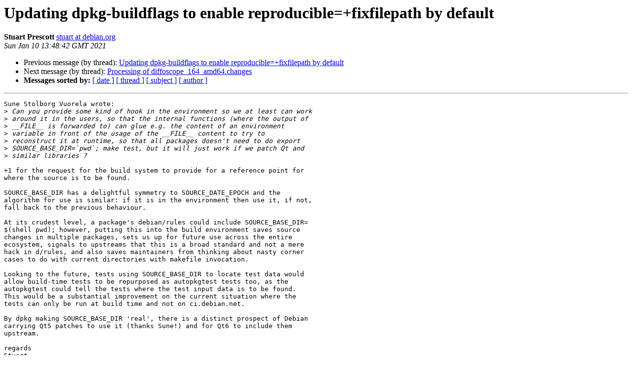

--- FILE ---
content_type: text/html
request_url: https://alioth-lists.debian.net/pipermail/reproducible-builds/Week-of-Mon-20210104/012818.html
body_size: 1987
content:
<!DOCTYPE HTML PUBLIC "-//W3C//DTD HTML 4.01 Transitional//EN">
<HTML>
 <HEAD>
   <TITLE> Updating dpkg-buildflags to enable reproducible=+fixfilepath by default
   </TITLE>
   <LINK REL="Index" HREF="index.html" >
   <LINK REL="made" HREF="mailto:reproducible-builds%40alioth-lists.debian.net?Subject=Re%3A%20Updating%20dpkg-buildflags%20to%20enable%20reproducible%3D%2Bfixfilepath%0A%20by%20default&In-Reply-To=%3C1669490.mcRgouQqxI%40simurgh%3E">
   <META NAME="robots" CONTENT="index,nofollow">
   <style type="text/css">
       pre {
           white-space: pre-wrap;       /* css-2.1, curent FF, Opera, Safari */
           }
   </style>
   <META http-equiv="Content-Type" content="text/html; charset=utf-8">
   <LINK REL="Previous"  HREF="012817.html">
   <LINK REL="Next"  HREF="012798.html">
 </HEAD>
 <BODY BGCOLOR="#ffffff">
   <H1>Updating dpkg-buildflags to enable reproducible=+fixfilepath by default</H1>
    <B>Stuart Prescott</B> 
    <A HREF="mailto:reproducible-builds%40alioth-lists.debian.net?Subject=Re%3A%20Updating%20dpkg-buildflags%20to%20enable%20reproducible%3D%2Bfixfilepath%0A%20by%20default&In-Reply-To=%3C1669490.mcRgouQqxI%40simurgh%3E"
       TITLE="Updating dpkg-buildflags to enable reproducible=+fixfilepath by default">stuart at debian.org
       </A><BR>
    <I>Sun Jan 10 13:48:42 GMT 2021</I>
    <P><UL>
        <LI>Previous message (by thread): <A HREF="012817.html">Updating dpkg-buildflags to enable reproducible=+fixfilepath by default
</A></li>
        <LI>Next message (by thread): <A HREF="012798.html">Processing of diffoscope_164_amd64.changes
</A></li>
         <LI> <B>Messages sorted by:</B> 
              <a href="date.html#12818">[ date ]</a>
              <a href="thread.html#12818">[ thread ]</a>
              <a href="subject.html#12818">[ subject ]</a>
              <a href="author.html#12818">[ author ]</a>
         </LI>
       </UL>
    <HR>  
<!--beginarticle-->
<PRE>Sune Stolborg Vuorela wrote:
&gt;<i> Can you provide some kind of hook in the environment so we at least can work
</I>&gt;<i> around it in the users, so that the internal functions (where the output of
</I>&gt;<i> __FILE__ is forwarded to) can glue e.g. the content of an environment
</I>&gt;<i> variable in front of the usage of the __FILE__ content to try to
</I>&gt;<i> reconstruct it at runtime, so that all packages doesn't need to do export
</I>&gt;<i> SOURCE_BASE_DIR=`pwd`; make test, but it will just work if we patch Qt and
</I>&gt;<i> similar libraries ?
</I>
+1 for the request for the build system to provide for a reference point for 
where the source is to be found.

SOURCE_BASE_DIR has a delightful symmetry to SOURCE_DATE_EPOCH and the 
algorithm for use is similar: if it is in the environment then use it, if not, 
fall back to the previous behaviour.

At its crudest level, a package's debian/rules could include SOURCE_BASE_DIR=
$(shell pwd); however, putting this into the build environment saves source 
changes in multiple packages, sets us up for future use across the entire 
ecosystem, signals to upstreams that this is a broad standard and not a mere 
hack in d/rules, and also saves maintainers from thinking about nasty corner 
cases to do with current directories with makefile invocation.

Looking to the future, tests using SOURCE_BASE_DIR to locate test data would 
allow build-time tests to be repurposed as autopkgtest tests too, as the 
autopkgtest could tell the tests where the test input data is to be found. 
This would be a substantial improvement on the current situation where the 
tests can only be run at build time and not on ci.debian.net.

By dpkg making SOURCE_BASE_DIR 'real', there is a distinct prospect of Debian 
carrying Qt5 patches to use it (thanks Sune!) and for Qt6 to include them 
upstream.

regards
Stuart


-- 
Stuart Prescott    <A HREF="http://www.nanonanonano.net/">http://www.nanonanonano.net/</A>   <A HREF="https://alioth-lists.debian.net/cgi-bin/mailman/listinfo/reproducible-builds">stuart at nanonanonano.net</A>
Debian Developer   <A HREF="http://www.debian.org/">http://www.debian.org/</A>         <A HREF="https://alioth-lists.debian.net/cgi-bin/mailman/listinfo/reproducible-builds">stuart at debian.org</A>
GPG fingerprint    90E2 D2C1 AD14 6A1B 7EBB 891D BBC1 7EBB 1396 F2F7



</PRE>


<!--endarticle-->
    <HR>
    <P><UL>
        <!--threads-->
	<LI>Previous message (by thread): <A HREF="012817.html">Updating dpkg-buildflags to enable reproducible=+fixfilepath by default
</A></li>
	<LI>Next message (by thread): <A HREF="012798.html">Processing of diffoscope_164_amd64.changes
</A></li>
         <LI> <B>Messages sorted by:</B> 
              <a href="date.html#12818">[ date ]</a>
              <a href="thread.html#12818">[ thread ]</a>
              <a href="subject.html#12818">[ subject ]</a>
              <a href="author.html#12818">[ author ]</a>
         </LI>
       </UL>

<hr>
<a href="https://alioth-lists.debian.net/cgi-bin/mailman/listinfo/reproducible-builds">More information about the Reproducible-builds
mailing list</a><br>
</body></html>
